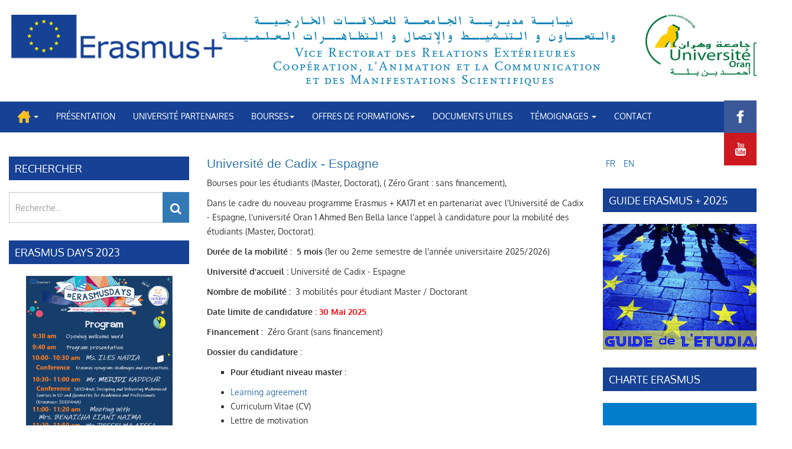

--- FILE ---
content_type: text/html; charset=utf-8
request_url: https://vrre.univ-oran1.dz/erasmus+/fr/bourse1/offres-de-bourses/11-cadix.html
body_size: 7059
content:

<!DOCTYPE html>
<html lang="fr-fr" dir="ltr" class='com_content view-article itemid-357 j31 mm-hover'>

<head>
	<base href="https://vrre.univ-oran1.dz/erasmus+/fr/bourse1/offres-de-bourses/11-cadix.html" />
	<meta http-equiv="content-type" content="text/html; charset=utf-8" />
	<meta name="keywords" content="ERASMUS + UNIV ORAN 1 ALGERIE" />
	<meta name="author" content="Super User" />
	<meta name="description" content="ERASMUS + UNIVERSITE ORAN 1 AHMED BEN BELLA" />
	<meta name="generator" content="Joomla! - Open Source Content Management" />
	<title>ERASMUS + - Université de Cadix - Espagne</title>
	<link href="/erasmus+/templates/t3_bs3_blank/favicon.ico" rel="shortcut icon" type="image/vnd.microsoft.icon" />
	<link href="https://vrre.univ-oran1.dz/erasmus+/fr/component/search/?Itemid=357&amp;catid=11&amp;id=11&amp;format=opensearch" rel="search" title="Valider ERASMUS +" type="application/opensearchdescription+xml" />
	<link href="/erasmus+/templates/t3_bs3_blank/css/bootstrap.css" rel="stylesheet" type="text/css" />
	<link href="/erasmus+/plugins/system/jce/css/content.css?aa754b1f19c7df490be4b958cf085e7c" rel="stylesheet" type="text/css" />
	<link href="/erasmus+/templates/system/css/system.css" rel="stylesheet" type="text/css" />
	<link href="/erasmus+/templates/t3_bs3_blank/css/template.css" rel="stylesheet" type="text/css" />
	<link href="/erasmus+/templates/t3_bs3_blank/css/megamenu.css" rel="stylesheet" type="text/css" />
	<link href="/erasmus+/templates/t3_bs3_blank/fonts/font-awesome/css/font-awesome.min.css" rel="stylesheet" type="text/css" />
	<link href="/erasmus+/templates/t3_bs3_blank/css/joomaria.css" rel="stylesheet" type="text/css" />
	<link href="https://vrre.univ-oran1.dz/erasmus+/modules/mod_social_icons/tmpl/style_right.css" rel="stylesheet" type="text/css" />
	<link href="/erasmus+/media/mod_languages/css/template.css?bf38b03f4b32b69a9f0a675b7fc8d343" rel="stylesheet" type="text/css" />
	<script src="/erasmus+/media/jui/js/jquery.min.js?bf38b03f4b32b69a9f0a675b7fc8d343" type="text/javascript"></script>
	<script src="/erasmus+/media/jui/js/jquery-noconflict.js?bf38b03f4b32b69a9f0a675b7fc8d343" type="text/javascript"></script>
	<script src="/erasmus+/media/jui/js/jquery-migrate.min.js?bf38b03f4b32b69a9f0a675b7fc8d343" type="text/javascript"></script>
	<script src="/erasmus+/media/system/js/caption.js?bf38b03f4b32b69a9f0a675b7fc8d343" type="text/javascript"></script>
	<script src="/erasmus+/plugins/system/t3/base-bs3/bootstrap/js/bootstrap.js" type="text/javascript"></script>
	<script src="/erasmus+/plugins/system/t3/base-bs3/js/jquery.tap.min.js" type="text/javascript"></script>
	<script src="/erasmus+/plugins/system/t3/base-bs3/js/script.js" type="text/javascript"></script>
	<script src="/erasmus+/plugins/system/t3/base-bs3/js/menu.js" type="text/javascript"></script>
	<script src="/erasmus+/plugins/system/t3/base-bs3/js/nav-collapse.js" type="text/javascript"></script>
	<!--[if lt IE 9]><script src="/erasmus+/media/system/js/html5fallback.js?bf38b03f4b32b69a9f0a675b7fc8d343" type="text/javascript"></script><![endif]-->
	<script type="text/javascript">
(function(d){
					  var js, id = 'powr-js', ref = d.getElementsByTagName('script')[0];
					  if (d.getElementById(id)) {return;}
					  js = d.createElement('script'); js.id = id; js.async = true;
					  js.src = 'https://vrre.univ-oran1.dz/erasmus+/plugins/content/powrshortcodes/powr_joomla.js';
					  js.setAttribute('powr-token','73DdKcSXmb1603913666');
					  js.setAttribute('external-type','joomla');
					  ref.parentNode.insertBefore(js, ref);
					}(document));jQuery(window).on('load',  function() {
				new JCaption('img.caption');
			});
	</script>

	
<!-- META FOR IOS & HANDHELD -->
	<meta name="viewport" content="width=device-width, initial-scale=1.0, maximum-scale=1.0, user-scalable=no"/>
	<style type="text/stylesheet">
		@-webkit-viewport   { width: device-width; }
		@-moz-viewport      { width: device-width; }
		@-ms-viewport       { width: device-width; }
		@-o-viewport        { width: device-width; }
		@viewport           { width: device-width; }
	</style>
	<script type="text/javascript">
		//<![CDATA[
		if (navigator.userAgent.match(/IEMobile\/10\.0/)) {
			var msViewportStyle = document.createElement("style");
			msViewportStyle.appendChild(
				document.createTextNode("@-ms-viewport{width:auto!important}")
			);
			document.getElementsByTagName("head")[0].appendChild(msViewportStyle);
		}
		//]]>
	</script>
<meta name="HandheldFriendly" content="true"/>
<meta name="apple-mobile-web-app-capable" content="YES"/>
<!-- //META FOR IOS & HANDHELD -->




<!-- Le HTML5 shim and media query for IE8 support -->
<!--[if lt IE 9]>
<script src="//cdnjs.cloudflare.com/ajax/libs/html5shiv/3.7.3/html5shiv.min.js"></script>
<script type="text/javascript" src="/erasmus+/plugins/system/t3/base-bs3/js/respond.min.js"></script>
<![endif]-->

<!-- You can add Google Analytics here or use T3 Injection feature -->

</head>

<body>

<div class="t3-wrapper"> <!-- Need this wrapper for off-canvas menu. Remove if you don't use of-canvas -->

  
<!-- HEADER -->
<header id="t3-header" class="container t3-header">
	<div class="row">

		<!-- LOGO -->
		<div class="col-xs-12 col-sm-12 logo">
			<div class="logo-image">
				<a href="https://vrre.univ-oran1.dz/erasmus+/" title="Erasmus+">
											<img class="logo-img" src="/erasmus+/images/logoo-vrreer.png" alt="Erasmus+" />
															<span>Erasmus+</span>
				</a>
				<small class="site-slogan"></small>
			</div>
		</div>
		<!-- //LOGO -->

		
	</div>
</header>
<!-- //HEADER -->


  <!-- MAIN NAVIGATION -->
<nav id="t3-mainnav" class="wrap navbar navbar-default t3-mainnav">
	<div class="container">

		<!-- Brand and toggle get grouped for better mobile display -->
		<div class="navbar-header">
		
											<button type="button" class="navbar-toggle" data-toggle="collapse" data-target=".t3-navbar-collapse">
					<i class="fa fa-bars"></i>
				</button>
			
			
		</div>

					<div class="t3-navbar-collapse navbar-collapse collapse"></div>
		
		<div class="t3-navbar navbar-collapse collapse">
			<div  class="t3-megamenu animate slide"  data-duration="400" data-responsive="true">
<ul itemscope itemtype="http://www.schema.org/SiteNavigationElement" class="nav navbar-nav level0">
<li itemprop='name' class="dropdown mega" data-id="101" data-level="1">
<a itemprop='url' class=" dropdown-toggle"  href="/erasmus+/fr/"   data-target="#" data-toggle="dropdown"><img class="" src="/erasmus+/images/home.png" alt="Home" /> <em class="caret"></em></a>

<div class="nav-child dropdown-menu mega-dropdown-menu"  ><div class="mega-dropdown-inner">
<div class="row">
<div class="col-xs-12 mega-col-nav" data-width="12"><div class="mega-inner">
<ul itemscope itemtype="http://www.schema.org/SiteNavigationElement" class="mega-nav level1">
<li itemprop='name'  data-id="364" data-level="2">
<a itemprop='url' class=""  href="https://www.univ-oran1.dz/"   data-target="#">Site web de l'UO1</a>

</li>
<li itemprop='name'  data-id="173" data-level="2">
<a itemprop='url' class=""  href="https://vrre.univ-oran1.dz/"   data-target="#">Site web du VRRE </a>

</li>
</ul>
</div></div>
</div>
</div></div>
</li>
<li itemprop='name'  data-id="366" data-level="1">
<a itemprop='url' class=""  href="/erasmus+/fr/blog-2.html"   data-target="#">Présentation </a>

</li>
<li itemprop='name'  data-id="367" data-level="1">
<a itemprop='url' class=""  href="/erasmus+/fr/parten-2.html"   data-target="#">Université partenaires </a>

</li>
<li itemprop='name' class="dropdown mega" data-id="368" data-level="1">
<a itemprop='url' class=" dropdown-toggle"  href="#"   data-target="#" data-toggle="dropdown">Bourses<em class="caret"></em></a>

<div class="nav-child dropdown-menu mega-dropdown-menu"  ><div class="mega-dropdown-inner">
<div class="row">
<div class="col-xs-12 mega-col-nav" data-width="12"><div class="mega-inner">
<ul itemscope itemtype="http://www.schema.org/SiteNavigationElement" class="mega-nav level1">
<li itemprop='name'  data-id="369" data-level="2">
<a itemprop='url' class=""  href="/erasmus+/fr/traini-2/demarches-2.html"   data-target="#">Démarche pour candidater </a>

</li>
<li itemprop='name'  data-id="370" data-level="2">
<a itemprop='url' class=""  href="/erasmus+/fr/traini-2/criteres-du-mobilité.html"   data-target="#">Criteres du mobilité </a>

</li>
<li itemprop='name'  data-id="371" data-level="2">
<a itemprop='url' class=""  href="/erasmus+/fr/traini-2/obtenir-une-mobilités.html"   data-target="#">Obtenir une mobilités </a>

</li>
<li itemprop='name'  data-id="372" data-level="2">
<a itemprop='url' class=""  href="/erasmus+/fr/traini-2/offres-des-bourses.html"   data-target="#">Offres des bourses </a>

</li>
<li itemprop='name'  data-id="373" data-level="2">
<a itemprop='url' class=""  href="/erasmus+/fr/traini-2/documents-à-fournir.html"   data-target="#">Documents à fournir </a>

</li>
</ul>
</div></div>
</div>
</div></div>
</li>
<li itemprop='name' class="dropdown mega" data-id="374" data-level="1">
<a itemprop='url' class=" dropdown-toggle"  href="#"   data-target="#" data-toggle="dropdown">Offres de formations<em class="caret"></em></a>

<div class="nav-child dropdown-menu mega-dropdown-menu"  ><div class="mega-dropdown-inner">
<div class="row">
<div class="col-xs-12 mega-col-nav" data-width="12"><div class="mega-inner">
<ul itemscope itemtype="http://www.schema.org/SiteNavigationElement" class="mega-nav level1">
<li itemprop='name'  data-id="376" data-level="2">
<a itemprop='url' class=""  href="/erasmus+/fr/offres-de-formations/nos-formations-master-doctorat.html"   data-target="#">Nos formations Licence,Master &amp; Doctorat </a>

</li>
</ul>
</div></div>
</div>
</div></div>
</li>
<li itemprop='name'  data-id="379" data-level="1">
<a itemprop='url' class=""  href="/erasmus+/fr/useful-documents-2.html"   data-target="#">Documents utiles </a>

</li>
<li itemprop='name' class="dropdown mega" data-id="378" data-level="1">
<a itemprop='url' class=" dropdown-toggle"  href="/erasmus+/fr/testimony-2.html"   data-target="#" data-toggle="dropdown">Témoignages <em class="caret"></em></a>

<div class="nav-child dropdown-menu mega-dropdown-menu"  ><div class="mega-dropdown-inner">
<div class="row">
<div class="col-xs-12 mega-col-nav" data-width="12"><div class="mega-inner">
<ul itemscope itemtype="http://www.schema.org/SiteNavigationElement" class="mega-nav level1">
<li itemprop='name'  data-id="405" data-level="2">
<a itemprop='url' class=""  href="/erasmus+/fr/testimony-2/temoignages2020.html"   data-target="#">Temoignages 2020 </a>

</li>
<li itemprop='name'  data-id="406" data-level="2">
<a itemprop='url' class=""  href="/erasmus+/fr/testimony-2/témoignages-2021.html"   data-target="#">Témoignages 2021 </a>

</li>
<li itemprop='name'  data-id="417" data-level="2">
<a itemprop='url' class=""  href="/erasmus+/fr/testimony-2/tes2022.html"   data-target="#">Témoignages 2022 </a>

</li>
</ul>
</div></div>
</div>
</div></div>
</li>
<li itemprop='name'  data-id="377" data-level="1">
<a itemprop='url' class=""  href="/erasmus+/fr/contact-us-2.html"   data-target="#">contact </a>

</li>
</ul>
</div>

		</div>

	</div>
</nav>
<!-- //MAIN NAVIGATION -->


  

<div id="t3-mainbody" class="container t3-mainbody">
	<div class="row">

		<!-- MAIN CONTENT -->
		<div id="t3-content" class="t3-content col-xs-12 col-md-6  col-md-push-3">
			
			

			
<!-- Page header -->
<!-- // Page header -->

<div class="item-page" itemscope itemtype="https://schema.org/Article">
	
	<!-- Article -->
	<article itemscope itemtype="http://schema.org/Article">
	  <meta itemscope itemprop="mainEntityOfPage"  itemType="https://schema.org/WebPage" itemid="https://google.com/article"/>
		<meta itemprop="inLanguage" content="fr-FR" />

					
<header class="article-header clearfix">
	<h1 class="article-title" itemprop="headline">
					<a href="/erasmus+/fr/categories/11-category-d/11-cadix.html" itemprop="url" title="Université de Cadix - Espagne">
				Université de Cadix - Espagne</a>
			</h1>

			</header>
				
				
		
  	<!-- Aside -->
				<!-- // Aside -->

		
				
							
					
			
			<section class="article-content clearfix" itemprop="articleBody">
				<p>Bourses pour les étudiants (Master, Doctorat), ( Zéro Grant : sans financement),</p>
 
<p>Dans le cadre du nouveau programme Erasmus + KA171 et en partenariat avec l'Université de Cadix - Espagne, l'université Oran 1 Ahmed Ben Bella lance l'appel à candidature pour la mobilité des étudiants (Master, Doctorat).</p>
<p><strong><span class="tlid-translation translation" lang="fr"><span class="" title="">Durée de la mobilité</span></span> :&nbsp; 5 mois </strong>(1er ou 2eme semestre de l'année universitaire 2025/2026)</p>
<p><strong>Université d'accueil :&nbsp;</strong>Université de Cadix - Espagne</p>
<p><strong>Nombre de mobilité :</strong>&nbsp; 3 mobilités pour étudiant Master / Doctorant</p>
<p><strong><span class="tlid-translation translation" lang="fr"><span class="" title="">Date limite de candidature</span></span> : <span class="VIiyi" lang="fr" style="color: #ff0000;"><span class="JLqJ4b" data-language-for-alternatives="fr" data-language-to-translate-into="es" data-phrase-index="0">30 Mai 2025</span></span></strong></p>
<p><strong>Financement :</strong>&nbsp; Zéro Grant (sans financement)</p>
<p><strong>Dossier du candidature :</strong></p>
<ul style="list-style-type: square;">
<li><strong>Pour étudiant niveau master<span id="result_box" class="" lang="fr" tabindex="-1"></span><span id="result_box" class="" lang="fr" tabindex="-1"> </span>:</strong></li>
</ul>
<ul>
<li><a href="/erasmus+/images/Documents_utiles/Anexo-VI-Learning-agreement-for-studies-KA171.docx" target="_blank">Learning agreement</a></li>
<li>Curriculum Vitae (CV)</li>
<li>Lettre de motivation</li>
<li>Lettres de recommandations</li>
<li>Relevés de notes</li>
<li>Diplôme pour les étudiants postulant au niveau Master</li>
<li>Copie de passeport</li>
<li>Certificat de Langue Anglaise (B2)</li>
<li>Contrat d’études signée par le responsable pédagogique</li>
</ul>
<ul style="list-style-type: square;">
<li><strong>Dossier Candidature Doctorant :</strong></li>
</ul>
<ul>
<li><a href="/erasmus+/images/Documents_utiles/Anexo-VI-Learning-agreement-for-studies-KA171.docx">Learning agreement</a></li>
<li><span id="result_box" class="" lang="fr" tabindex="-1"></span>Curriculum Vitae (CV)</li>
<li>Lettre de motivation</li>
<li>2 Lettres de recommandations de votre établissement</li>
<li>Diplôme de Master ou équivalent</li>
<li>Copie de passeport</li>
<li>Lettre de soutien du laboratoire d’accueil</li>
<li>Plan de travail décrivant l’activité</li>
</ul>
<p>Pour plus d'information veuillez consulter le lien suivant : <a href="https://internacional.uca.es/24-25-erasmus-ka171-sms-in/" target="_blank" rel="nofollow noopener noreferrer" data-saferedirecturl="https://www.google.com/url?q=https://internacional.uca.es/19-20-erasmus-ka107-studies-incoming/&amp;source=gmail&amp;ust=1572438020786000&amp;usg=AFQjCNFmNFa4GVfOm4hungJ50yNIHl_qGQ"><span lang="FR"></span></a><a href="https://asignaturas.uca.es/asig/" target="_blank" rel="noopener">Link</a></p>
<p><span lang="FR">Information de contact de <b>coordinators academic de la UCA</b>:&nbsp;</span><a href="https://internacional.uca.es/wp-content/uploads/2020/12/Fact-Sheet.pdf">https://internacional.uca.es/wp-content/uploads/2020/12/Fact-Sheet.pdf</a></p>
<p style="text-align: justify;"><strong>NB</strong> : Seuls les certificats officiels de l'Institut Cervantes sont acceptés comme preuve du niveau d'espagnol. Si les étudiants nominés ne disposent pas de ces certificats, ils peuvent demander à passer un test de classement à l'UCA début juin (avant la publication de la liste provisoire des candidatures acceptées). Dans ce cas, il est nécessaire d'indiquer que l'étudiant demande le test de niveau dans la lettre de nomination.</p>
<p>&nbsp;</p>			</section>

			<!-- Footer -->
						
			
		<!-- Item tags -->
				<!-- // Item tags -->

			<!-- // Footer -->

			
			
						
	</article>
	<!-- //Article -->

	
		</div>

		</div>
		<!-- //MAIN CONTENT -->

		<!-- SIDEBAR 1 -->
		<div class="t3-sidebar t3-sidebar-1 col-xs-6  col-md-3  col-md-pull-6 ">
			<div class="t3-module module " id="Mod97"><div class="module-inner"><h3 class="module-title "><span>Rechercher</span></h3><div class="module-ct"><div class="search">
	<form action="/erasmus+/fr/bourse1/offres-de-bourses.html" method="post" class="form-inline form-search">
		<label for="mod-search-searchword97" class="element-invisible">Rechercher</label> <input name="searchword" id="mod-search-searchword" aria-label="search" maxlength="200"  class="form-control search-query" type="search" placeholder="Recherche..." /> <button class="button btn btn-primary" onclick="this.form.searchword.focus();"><span class="search-icon"></span></button>		<input type="hidden" name="task" value="search" />
		<input type="hidden" name="option" value="com_search" />
		<input type="hidden" name="Itemid" value="357" />
	</form>
</div>
</div></div></div><div class="t3-module module " id="Mod174"><div class="module-inner"><h3 class="module-title "><span>Erasmus Days 2023</span></h3><div class="module-ct">

<div class="custom"  >
	<p><a href="/erasmus+/fr/2-uncategorised/85-erasmus-days-2023.html" target="_blank"><img src="/erasmus+/images/programme_erasmusdays.png" alt="programme_erasmusdays" width="248" height="357" style="display: block; margin-left: auto; margin-right: auto;" /></a></p></div>
</div></div></div><div class="t3-module module " id="Mod173"><div class="module-inner"><h3 class="module-title "><span>Erasmus Days 2022</span></h3><div class="module-ct">

<div class="custom"  >
	<p><a href="/erasmus+/images/affiche_erasmus_days_2022.jpg" target="_blank"><img src="/erasmus+/images/affiche_erasmus_days_2022.jpg" alt="prg erasmusdays" width="269" height="381" style="display: block; margin-left: auto; margin-right: auto;" /></a></p></div>
</div></div></div><div class="t3-module module " id="Mod153"><div class="module-inner"><h3 class="module-title "><span>Erasmus Days 2021</span></h3><div class="module-ct">

<div class="custom"  >
	<p><a href="/erasmus+/images/pg_erasmusdays-dern.png" target="_blank"><img src="/erasmus+/images/pg_erasmusdays-dern.png" alt="prg erasmusdays" width="209" height="295" style="display: block; margin-left: auto; margin-right: auto;" /></a></p></div>
</div></div></div><div class="t3-module module " id="Mod168"><div class="module-inner"><h3 class="module-title "><span>Erasmus Days 2020</span></h3><div class="module-ct">

<div class="custom"  >
	<p><a href="/erasmus+/fr/10-erasmus/74-video-erasmusday-2020.html"><img src="/erasmus+/images/erasmus-fr.png" alt="erasmus" width="291" height="198" /></a></p></div>
</div></div></div>
		</div>
		<!-- //SIDEBAR 1 -->

		<!-- SIDEBAR 2 -->
		<div class="t3-sidebar t3-sidebar-2 col-xs-6  col-md-3 ">
			<div class="t3-module module " id="Mod160"><div class="module-inner"><div class="module-ct"><div class="mod-languages">

	<ul class="lang-inline" dir="ltr">
									<li class="lang-active">
			<a href="https://vrre.univ-oran1.dz/erasmus+/fr/bourse1/offres-de-bourses/11-cadix.html">
							FR						</a>
			</li>
								<li>
			<a href="/erasmus+/en/">
							EN						</a>
			</li>
				</ul>

</div>
</div></div></div><div class="t3-module module " id="Mod147"><div class="module-inner"><h3 class="module-title "><span>Guide Erasmus + 2025</span></h3><div class="module-ct">

<div class="custom"  >
	<div class="ja-innerdiv clearfix"><a href="/erasmus+/images/Documents_utiles/erasmus-programme-guide-v22025_1.pdf" target="_blank"><img src="/erasmus+/images/guide-erasmus.jpg" alt="ciel" width="300" height="213" class="right" /></a></div></div>
</div></div></div><div class="t3-module module " id="Mod148"><div class="module-inner"><h3 class="module-title "><span>Charte Erasmus </span></h3><div class="module-ct">

<div class="custom"  >
	<div class="ja-innerdiv clearfix"><a href="/erasmus+/images/Charte_E.pdf" target="_blank"><img src="/erasmus+/images/Charte-Erasmus.jpg" alt="ciel" width="300" height="169" class="right" /></a></div></div>
</div></div></div><div class="t3-module module " id="Mod169"><div class="module-inner"><h3 class="module-title "><span>Passage radio</span></h3><div class="module-ct">

<div class="custom"  >
	<p><a href="/erasmus+/fr/2-uncategorised/79-audio.html"><img src="/erasmus+/images/micro.jpg" alt="micro" width="259" height="222" style="float: left;" /></a></p></div>
</div></div></div><div class="t3-module module " id="Mod149"><div class="module-inner"><h3 class="module-title "><span>Contact</span></h3><div class="module-ct">

<div class="custom"  >
	<div class="ja-innerdiv clearfix">
<table style="width: 307px; height: 152px; background-color: #1585b5;">
<tbody>
<tr>
<td>&nbsp;</td>
<td>
<p><span style="color: #ffffff; font-size: 12pt;"><strong>Mme H.Mahmoudi</strong></span></p>
<section>
<div class="page__contact js--sticky"><span class="contact__phone"><i class="fa fa-phone">&nbsp; </i></span><a href="tel:+213 (0) 41 51 92 33" style="color: #ffffff;">+213 (0) 41 51 92 33</a></div>
<span class="contact__mail"><i class="fa fa-envelope"><a href="mailto:%20louma_31@yahoo.fr" style="color: #ffffff;">&nbsp; </a></i></span><span style="color: #ffffff;"><a href="mailto:louma_31@yahoo.fr" style="color: #ffffff;"><strong>Envoyer un message</strong> </a></span></section>
<section><span style="color: #ffffff;">Bureau Erasmus </span></section>
<p><span style="color: #ffffff;">Batiment du</span><span class="contact__name" style="color: #ffffff;"> Vice </span><span class="contact__name" style="color: #ffffff;">Rectorat Relations Extérieure&nbsp; - Campus Es-Sénia (<span class="contact__name" style="color: #ffffff;">Ex: IAP) - <span style="color: #ffffff;">1er Etage</span></span></span></p>
<p><span style="font-size: 8pt; color: #ffffff;">Ouvert du dimanche au jeudi de 9h à 12h et de 13h30 à 16h</span></p>
</td>
</tr>
</tbody>
</table>
</div></div>
</div></div></div>
		</div>
		<!-- //SIDEBAR 2 -->

	</div>
</div> 


  
	<!-- NAV HELPER -->
	<nav class="wrap t3-navhelper ">
		<div class="container">
			<style type="text/css">
pre{
	width:300%;
}
</style>
	<div class="social_cnt">
	<div class="group group_32">	<div class="facebook">		<div class="name">			<a target="_blank" class="link" href="https://www.facebook.com/Bureau-Erasmus-Universit%C3%A9-Oran1-Ahmed-Ben-Bella-107006511154619">			<img src="/erasmus+/images/icons/facebook-logo.png" width="36" height="36" />				<span>Facebook</span>			</a>		</div>	</div></div><div class="group group_32">	<div class="CustomSocialIcons custsoicons0">		<div class="name">			<a target="_blank" class="link" href="https://www.youtube.com/channel/UCTQYYo7fSUgdgRyjYHN0XXg">			<img src="/erasmus+/images/icons/youtube_logo.png" width="36" height="36" />				<span>Youtube</span>			</a>		</div>	</div></div>	
</div>
<style type="text/css">
	
.custsoicons0{
	background-color: #cd181f !important;
}
.social_cnt{
	top: 170px; 
}

// Custom Icons CSS</style>
<script src="https://ajax.googleapis.com/ajax/libs/jquery/3.3.1/jquery.min.js"></script>
<script>
$( document ).ready(function() {
	var WinH = $( document ).height();
	var WinW = $( document ).width();
	if ( WinW <= 786 ){
		$(".icon_cnt").addClass("_mobile");
		var IconSize = 16;
		if ( IconSize == 32 ){
			$( ".height85" ).each(function( index ) {
				$(this).removeClass( "height85" );
				$(this).addClass("height65");
			});
		}
	}	
});
</script>
		</div>
	</nav>
	<!-- //NAV HELPER -->


  
<!-- FOOTER -->
<footer id="t3-footer" class="wrap t3-footer">

			<!-- FOOT NAVIGATION -->
		<div class="container">
				<!-- SPOTLIGHT -->
	<div class="t3-spotlight t3-footnav  row">
					<div class=" col-lg-6 col-md-6 col-sm-6 col-xs-6">
								<div class="t3-module module " id="Mod119"><div class="module-inner"><h3 class="module-title "><span>Contactez nous</span></h3><div class="module-ct">

<div class="custom"  >
	<div class="textwidget">
<ul>
<li>Vice Rectorat des Relations Extérieures de l'Université Oran 1 Ahmed Ben Bella</li>
</ul>
<p>BP 1524 El M'Naouer 31000 oran (Ex: IAP, Campus Es-Sénia)</p>
<ul>
<li>TEL : +213 (0) 41 51 92 33</li>
<li>FAX : +213 (0) 41 51 92 33</li>
<li>MAIL : <span class="gI"><span class="qu" tabindex="-1" role="gridcell" translate="no"><span class="go"><a href="mailto:kbouamrane20@gmail.com">kbouamrane20@gmail.com</a></span></span></span></li>
</ul>
<p>&nbsp; &nbsp; &nbsp; &nbsp; &nbsp; &nbsp; <a href="mailto:vrre.mahmoudi@gmail.com">vrre.mahmoudi@gmail.com</a></p>
</div></div>
</div></div></div>
							</div>
					<div class=" col-lg-6 col-md-6 col-sm-6 col-xs-6">
								&nbsp;
							</div>
			</div>
<!-- SPOTLIGHT -->
		</div>
		<!-- //FOOT NAVIGATION -->
		<section class="footer-navigation container">
		<div class="col-xs-12 col-sm-6 padding-0">
			
		</div>
		<div class="col-xs-12 col-sm-6">
			
		</div>
	</section>
	<section class="t3-copyright">
		<div class="container">
			<div class="row">
				<div class="col-xs-12 col-sm-4">
					<small>
   <p>Copyright © 2023 Université Oran 1 Ahmed Ben Bella </br> Site développé par : <a style="color: #5771b3;" href="mailto:sabahouzlifi@gmail.com">Webmaster VRRE</a> </p> 
</small>

				</div>
				<div class="col-xs-12 col-sm-8">
					
				</div>
			</div>
		</div>
	</section>

</footer>
<!-- //FOOTER -->

</div>

</body>

</html>

--- FILE ---
content_type: text/css
request_url: https://vrre.univ-oran1.dz/erasmus+/templates/t3_bs3_blank/css/joomaria.css
body_size: 4548
content:
@font-face {
  font-family: 'Oxygen';
  font-style: normal;
  font-weight: 400;
  src: local('Oxygen Regular'), local('Oxygen-Regular'), url(../fonts/Oxygen/oxygen-v7-latin-ext_latin-regular.woff2) format('woff2'), url(../fonts/Oxygen/oxygen-v7-latin-ext_latin-regular.woff) format('woff')
}

@font-face {
  font-family: 'Oxygen';
  font-style: normal;
  font-weight: 700;
  src: local('Oxygen Bold'), local('Oxygen-Bold'), url(../fonts/Oxygen/oxygen-v7-latin-ext_latin-700.woff2) format('woff2'), url(../fonts/Oxygen/oxygen-v7-latin-ext_latin-700.woff) format('woff')
}
body{
  font-family: 'Oxygen',sans-serif;
}
body,
button,
input,
select,
textarea {
  color: #333;
  font-family: 'Oxygen', Tahoma, Arial;
  line-height: 1.75
}
.clear{
  clear: both;
}
.padding-0{
  padding: 0;
}
.margin-0{
  margin:0;
}
.t3-module {
  margin-bottom: 30px;
}
#t3-mainbody .t3-module  .module-title,
.t3-sidebar .t3-module .module-title {
  background: #164194;
  padding: 15px 10px;
  line-height: 10px;
  color: #fff;
  text-transform: uppercase;
  font-family: 'Oxygen',Tahoma,Arial;
}

a{
  -webkit-transition: all 0.2s ease;
  transition: all 0.2s ease;
}
a:hover, a:focus {
  text-decoration: none;
  -webkit-transition: all 0.2s ease;
  transition: all 0.2s ease;
}

#t3-mainnav {
  background: #164194;
}
.navbar-default .navbar-nav > li > a {
  color: #fff !important; 
  text-transform: uppercase;
  background-color: #164194;;
}
.navbar-default .navbar-nav > .active > a,
.navbar-default .navbar-nav > .active > a:hover,
.navbar-default .navbar-nav > .active > a:focus ,
.navbar-default .navbar-nav > li:hover > a {
  color: #fff;
  font-weight: bold;
  text-transform: uppercase;
  background-color: #1585b5 !important;
}
#t3-mainnav .navbar-default .navbar-nav > li > a {
  color: #fff;
}

.custom .categories-list .badge {
  display: none;
}
.custom .categories-list .category-item .page-header {
  padding:5px;
}
.custom .categories-list .category-item h3::before {
  content: '';
  display: inline-block;
  width: 10px;
  height: 10px;
  -moz-border-radius: 7.5px;
  -webkit-border-radius: 7.5px;
  border-radius: 7.5px;
  background-color: transparent;
  border: 1px solid;
}
.custom .categories-list .category-item h3 a {
  margin-left: 10px;
  font-size: 80%;
}

/* left module */
.left-module-style .title h3 {
  color: #164194;
  -ms-word-wrap: break-word;
  word-wrap: break-word;
  line-height: 1.4;
  transition: all 0.2s ease;
  font-weight: 700;
  font-size: 2rem;
  font-family: 'Oxygen';
}
.left-module-style .title h3 a:link,
.left-module-style .title h3 a:visited {
  color: #164194;
  text-decoration: none;
  transition: all 0.2s ease;
}
.left-module-style .title h3:hover a,
.left-module-style .title h3:active a{
  color: #1585b5;
}
.left-module-style .date{
  margin-bottom: 20px;
  font-size: 1.5rem;
}
.left-module-style .date small{
  color: #999;
  transition: all 0.2s ease;
}
.left-module-style .date:hover small{
  color: #666;
  transition: all 0.2s ease;
}
.left-module-style .content{
  line-height: 1.75;
  color: #333;
  font-size: 1.7rem;
  font-family: 'Oxygen',Tahoma,Arial;
}
.left-module-style .readmore{
  text-transform: uppercase;
  margin-bottom: 40px;
}
.left-module-style .readmore a {
  background-color: #3379b5;
  font-weight: 700;
  font-family: 'Oxygen';
  transition: all 0.2s ease;
}
.left-module-style .readmore:hover a{
  background: #164194;
  transition: all 0.2s ease;
}


/* search */
.search .form-search{
  position:relative;
}
.search .form-search #mod-search-searchword {
  width: 100%;
  border-radius: 0px;
  padding: 25px 10px;
}
.search button.btn-primary{    
  position: absolute;
  right: 0;
  padding: 8px 12px;
  border-radius: 0px;
  font-size: x-large;
  transition: all 0.2s ease;
}
.search button.btn-primary:hover{
  background: #252525;
  transition: all 0.2s ease;
}
.search-icon:before{
  content: "\f002";
  font-family: FontAwesome;
  font-size: 20px;
  margin: 10px 0;
}
select:focus,
textarea:focus,
input[type="text"]:focus,
input[type="password"]:focus,
input[type="datetime"]:focus,
input[type="datetime-local"]:focus,
input[type="date"]:focus,
input[type="month"]:focus,
input[type="time"]:focus,
input[type="week"]:focus,
input[type="number"]:focus,
input[type="email"]:focus,
input[type="url"]:focus,
input[type="search"]:focus,
input[type="tel"]:focus,
input[type="color"]:focus,
.inputbox:focus{
  border-color: #f2f1f1;
  outline: 0;
  -webkit-box-shadow: inset 0 1px 1px rgba(0,0,0,.075), 0 0 8px rgba(102, 175, 233, 0.6);
  box-shadow: inset 0 1px 1px rgba(0,0,0,.075), 0 0 8px rgba(37, 37, 37, 0.09);
}


.egarmoddate a, 
.egarmoddate a:hover,
.egarmoddate a:focus {
  text-decoration: none !important;
}
.egmenu{
  list-style: circle inside;
  padding: 0 10px;
}
.egyear a:link, .egyear a:visited {
  color: #1585b5;
  transition: all 0.2s ease;
}
.egarmoddate a:hover {
  color: #252525 !important;
  transition: all 0.2s ease;
}


/* right module - popular post */
.mostread ul {
  margin: 0;
  padding: 0 .3em;
  list-style: circle inside;
}
.mostread li {
  overflow: hidden;
  padding: 0;
  list-style: none;
  margin-bottom: 15px;
}
.mostread .post-image {
  float: left;
  margin: .3em .8em .8em 0;
  max-width: 80px;
  height: auto;
}
.mostread .date {
  color: #999;
  list-style: none;
  text-align: left;
}
.mostread .date .fa{
  color: #666;
  margin-right: 5px;
}




/* tabbed content */

#tabbed-content ul.nav.nav-tabs {
  width: 100%;
  border-bottom: unset;
  font-weight: 700;
}
#tabbed-content ul.nav.nav-tabs li {
  float: left;
  margin: 0 1.1% !important;
  width: 31.111%;
  transition: all 0.2s ease;
}
#tabbed-content ul.nav.nav-tabs li a {
  display: block;
  width: 100%;
  float: left;
  border-radius: 0;
  font-size: 14px;
  padding: 10px 0px;
  position: relative;
  text-align: center;
  background: #000;
  color: #fff;
  transition: all 0.2s ease;
}
#tabbed-content ul.nav.nav-tabs li:hover a,
#tabbed-content ul.nav.nav-tabs li.active a{ 
  background: #1585b5;
  transition: all 0.2s ease;
}
#tabbed-content .tab-content{
  width: 100%;
  padding: 15px 0 0;
}
#tabbed-archive-content .egyear small {
  color: black;
  letter-spacing: 2px;
}

/* head search and social */
.logo-text a{
  vertical-align: text-top;
}
.head-search {
  margin-top: 0px;
}
.head-search .search {
  float: unset;
}
.head-search .form-control {
  width: 100% !important;
}
.head-search .search .form-search #mod-search-searchword {
  width: 100%;
  border-radius: 0px;
  padding: 22px 10px;
}
.head-search .search button.btn-primary{    
  position: absolute;
  right: 0;
  padding: 5px 12px;
  border-radius: 0px;
  font-size: x-large;
  transition: all 0.2s ease;
}
.head-social ul {
  list-style: none;
  display: inline-block;
  padding: 0;
}
.head-social ul li {
  display: inline-block;
  margin: 0 2px;
  padding: .5em;
  background: #3379b5;
  line-height: initial;
  font-size: 20px;
  vertical-align: top;
  text-decoration: inherit;
}
.head-social ul li a{
  color: #fff;
  transition: all 0.2s ease;
}
.head-social ul li:hover{
  background: #252525;
  transition: all 0.2s ease;  
}

/* tags */
.tagspopular a{
  color: #fff;
  transition: all 0.2s ease;
  display: inline-block;
  margin: 0 .3em .3em 0;
  padding: .15em .6em;
  border: none;
  background: #1585b5;
  text-decoration: none;
  text-transform: uppercase;
  font-weight: 700;
  font-size: 12px !important;
}

.tagspopular a:hover{
  background: #252525;
  transition: all 0.2s ease;  
}

/* sidebar right social */

.social.sidebar ul {
  list-style: none;
  display: inline-block;
  padding: 0;
}
.social.sidebar ul li {
  display: inline-block;
  margin: 0 2px;
  padding: 0.5em .8em;
  background: #3379b5;
  line-height: initial;
  font-size: 20px;
  vertical-align: top;
  text-decoration: inherit;
}
.social.sidebar ul li a{
  color: #fff;
  transition: all 0.2s ease;
}
.social.sidebar ul li:hover{
  background: #164194;
  transition: all 0.2s ease;  
}


/* rent */
.latest-news.news-item{
  margin: 0;
  padding: 0 .3em;
  list-style: circle inside;
}
.latest-news.news-item li {
  overflow: hidden;
  padding: 0;
  list-style: none;
  margin-bottom: 15px;
}
.latest-news.news-item .post-image {
  float: left;
  margin: .3em .8em .8em 0;
  max-width: 80px;
  height: auto;
}
.latest-news.news-item .date {
  color: #999;
  list-style: none;
  text-align: left;
}
.latest-news.news-item .date .fa{
  color: #666;
  margin-right: 5px;
}

/* comment */
.jcomments-latest{
  margin: 0;
  padding: 0 .3em;
  list-style: circle inside;
}
.jcomments-latest li {
  overflow: hidden;
  padding: 0;
  list-style: none;
  margin-bottom: 15px;
}
.jcomments-latest .author{
  color: #3174af;
  font-size: inherit;
}

.jcomments-latest .post-image {
  float: left;
  margin: .3em .8em .8em 0;
  max-width: 50px;
  height: auto;
}
.jcomments-latest h4 {

  display: inline-block;
  font-size: inherit;

}

/* footer */
#t3-footer {
  border-top: unset;
  background: #164194;
  color: #fff;
}
#t3-footer a:link, #t3-footer a:visited {
  color: #eee;
  transition: all 0.2s ease;  
}
#t3-footer a:hover, #t3-footer a:active {
  color: rgba(255,255,255,.6) !important;
  transition: all 0.2s ease;  
}
#t3-footer .footer-navigation {
  background: rgba(255,255,255,.1);
  color: #fff
}
#t3-footer .t3-footnav .t3-module {
  background:unset;
  color: #fff;
}
#t3-footer .t3-module .module-title{
  background: rgba(255,255,255,.1);
  color: #fff !important;
  padding: 10px;
}
#t3-footer .page-header {
  border-bottom: unset;
}
#t3-footer .social ul {
  list-style-type: none;
  float: right;
  margin: 0;
  padding: 0;
}

#t3-footer .social ul li{
  display: inline-block;
  margin: 5px;
  padding: 0 10px;
  font-size: x-large;
}
#t3-footer .social ul li a:visited,
#t3-footer .social ul li a:link{
  color: #fff;
}
#t3-footer .t3-copyright {
  border-top: 0;
  font-size: 12px;
  padding: 10px 0 0 0;
}
#t3-footer .footer-navigation .menu {
  float: left;
}
#t3-footer .footer-navigation .menu li {
  display: inline-block;
  margin: 0px 5px;
  padding:0;
}
#t3-footer .footer-navigation .menu li a:link,
#t3-footer .footer-navigation .menu li a:visited{
  background-color: transparent;
  font-weight: 700;
  -webkit-transition: all 0.2s ease;
  transition: all 0.2s ease;
  border-radius: 0 !important;
  color: #fff;
}
#t3-footer .footer-navigation .menu li a:hover,
#t3-footer .footer-navigation .menu li a:active{
  background: rgba(255,255,255,.2);
  color: #fff;
}
#t3-footer .datetime {
  line-height: 40px;
}
#t3-footer .t3-footnav {
  padding: 20px 0;
}
#t3-footer .egmenu small {
  display: inline-block !important;
}
#t3-footer .egmenu li {
  margin-bottom: 10px;
}
#t3-footer .t3-copyright small {
  margin-bottom: 5px;
  line-height: 40px;
  font-size: 130%;
}
#t3-footer .t3-copyright small a{
  text-decoration: underline;
}
#t3-footer .categories-list .badge {
  background: transparent;
}
#t3-footer .categories-list .category-item .page-header {
  padding:5px;
}
#t3-footer .categories-list .category-item h3::before {
  content: '';
  display: inline-block;
  width: 10px;
  height: 10px;
  -moz-border-radius: 7.5px;
  -webkit-border-radius: 7.5px;
  border-radius: 7.5px;
  background-color: transparent;
  border: 1px solid;
}
#t3-footer .categories-list .category-item h3 a {
  margin-left: 10px;
  font-size: 80%;
}

/* mainbody top module - news slideshow */

/* -- slider-report -- */
.slider.owl-carousel {
  position: relative;
}
.slider-content {
  position: relative;
}
.slider-content .content {
  position: absolute;
  bottom: 0;
  z-index: 9999;
  background: rgba(1, 1, 1, 0.5);
  right: 0;
  color: #fff;
  text-align: left;
  padding: 10px 20px;
  direction: ltr;
}
.slider-content .content .title h3 a:link,
.slider-content .content .title h3 a:visited {
  color: #fff ;
}
.slider-content .content .title h3 a:hover,
.slider-content .content .title h3 a:active {
  color: #ccc;
}
.slider.owl-carousel .owl-nav {
  position: absolute;
  top: 0;
  left: 0;
}
.slider.owl-carousel .owl-nav button {
  background: #1585b5 !important;
  z-index: 89999;
}
.slider.owl-carousel .owl-nav button.owl-prev {
  margin: 10px 0px 0px 15px;
}
.slider.owl-carousel .owl-nav button.owl-next {
  margin: 10px 0px 0px 5px;
}
.slider.owl-carousel .owl-nav button i {
  padding: 5px 15px;
  cursor: pointer;
  transition: all 0.2s ease;
  color: #fff;
  font-size: xx-large;
}
.slider.owl-carousel .owl-dots {
  position: absolute;
  top: 0;
  right: 0;
}
.owl-carousel .owl-nav [class*=owl-] {
  color: #fff;
  cursor: e-resize;
}
.owl-carousel .owl-nav [class*=owl-]:hover {
  background: #1f1f1f !important;
  transition: 0.5s all;
  cursor: e-resize
}

.slider.owl-carousel .owl-dot:last-child {
  margin: 10px 10px 0 0;
}
.slider.owl-carousel .owl-dots button span {
  background: rgba(255,255,255,.7);
  width: 4px;
  height: 4px;
  display: inline-block;
  margin: 5px;
  padding: 7px;
}
.slider.owl-carousel .owl-dots button:hover span,
.slider.owl-carousel .owl-dots button:focus span,
.slider.owl-carousel .owl-dots button.active span{
  background: white;
}


/* Magazine Posts Grid */
.t3-news-grid .date .fa {
  color: #666;
  margin-right: 5px;
}
.t3-news-grid .title h3 a {
  font-size: medium;
}
/* Left Category */
.t3-news-left  .col-xs-12{
  margin-bottom: 20px;
}
.t3-news-left  .col-xs-12 .content {
  min-height: 120px;
}
.t3-news-left  .col-xs-12:not(:first-child) .content,
.t3-news-left  .col-xs-12:not(:first-child) .readmore{
  display: none;
}
.t3-news-left  .col-xs-12:not(:first-child) .image{
  float: left;
  width: 33.3333%;
}
.t3-news-left .col-xs-12:not(:first-child) .content-box {
  float: left;
  width: 60%;
  line-height: inherit;
  margin-left: 10px;
}
.t3-news-left .col-xs-12:not(:first-child) .content-box h3{
  margin-top: 0
}
.t3-news-left .col-xs-12:not(:first-child) .content-box .date .author-sp{
  display: none;
}

.t3-news-left .date .fa {
  color: #666;
  margin-right: 5px;
}

.t3-news-left .title h3 a {
  font-size: medium;
}
.t3-news-left .date {
  display: block;
  margin-bottom: 10px;
}
.t3-news-left .author-sp {
  margin-left: 20px;
}

/* Right Category */
.t3-news-right  .col-xs-12{
  margin-bottom: 20px;
}
.t3-news-right  .col-xs-12 .content {
  min-height: 120px;
}
.t3-news-right  .col-xs-12:not(:first-child) .content,
.t3-news-right  .col-xs-12:not(:first-child) .readmore{
  display: none;
}
.t3-news-right  .col-xs-12:not(:first-child) .image{
  float: left;
  width: 33.3333%;
}
.t3-news-right .col-xs-12:not(:first-child) .content-box {
  float: left;
  width: 60%;
  line-height: inherit;
  margin-left: 10px;
}
.t3-news-right .col-xs-12:not(:first-child) .content-box h3{
  margin-top: 0
}
.t3-news-right .col-xs-12:not(:first-child) .content-box .date .author-sp{
  display: none;
}
.t3-news-right .date .fa {
  color: #666;
  margin-right: 5px;
}
.t3-news-right .title h3 a {
  font-size: medium;
}

.t3-news-right .date {
  display: block;
  margin-bottom: 10px;
}
.t3-news-right .author-sp {
  margin-left: 20px;
}

/* Magazine Horizontal Box (Pro) */
.t3-news-horizontal .col-xs-12{
  margin-bottom: 20px;
}
.t3-news-right  .col-xs-12 .content {
  min-height: 120px;
}
.t3-news-horizontal .col-xs-4 .content,
.t3-news-horizontal .col-xs-4 .readmore,
.t3-news-horizontal .col-xs-4 .date .author-sp{
  display: none;
}
.t3-news-horizontal .col-xs-12 .image{
  float: left;
  width: 50%;
}
.t3-news-horizontal .col-xs-12 .content-box {
  float: left;
  width: 47%;
  line-height: inherit;
  padding-left: 10px;
  margin-left: 2%;
}
.t3-news-horizontal .col-xs-12 .content-box h3{
  margin-top: 0
}
.t3-news-horizontal .col-xs-12 .content-box .date .pull-right{
  display: none;
}
.t3-news-horizontal .date .fa {
  color: #666;
  margin-right: 5px;
}
.t3-news-horizontal .title h3 a {
  font-size: medium;
}
.t3-news-horizontal .date {
  display: block;
  margin-bottom: 10px;
}
.t3-news-horizontal .author-sp {
  margin-left: 20px;
}
/* Magazine Vertical Box (Pro) */
.t3-news-vertical .news-box,.t3-news-vertical .news-box-left {
  padding-left: 0;
}
.t3-news-vertical .news-box-right .image {
  float: left;
  width: 33.333%;
}
.t3-news-vertical .news-box-right .content-box {
  float: left;
  width: 60%;
  line-height: inherit;
  margin-left: 10px; 
}

.t3-news-vertical .content-box h3{
  margin-top: 0;
  margin-bottom: 5px;
}
.t3-news-vertical .date .fa {
  color: #666;
  margin-right: 5px;
}
.t3-news-vertical .title h3 a {
  font-size: medium;
}
.t3-news-vertical .date {
  display: block;
}
.t3-news-vertical  div[class*="items"] {
  margin-top: 15px;
}
.t3-news-vertical div[class*="items"]:first-child {
  margin-top: 0;
}

/* Magazine Posts List (Pro) */
.t3-news-list .post-image {
  float: left;
  margin: 0 1.5em 0 0;
  padding: .3em 0;
  max-width: 34%;
}
.t3-news-list .content .title h3 {
  margin-top: 0px;
}
.mb20{
  margin-bottom: 20px;
}
.readmore .text-left .btn.btn-primary {
  border-radius: 0 !important;
}

/* t3-news-joomaria */
.t3-news-joomaria .box {
  margin: 10px 10px 30px;
  border: 1px solid #ddd;
}
.t3-news-joomaria .box .item-wrap {
  overflow: visible;
  padding: 0;
  position: relative;
}
.t3-news-joomaria .box .item-wrap .item-image {
  width: 100%;
  overflow: hidden;
  position: relative;
}
.t3-news-joomaria .box .item-wrap .item-image img {
  transition: all 0.2s ease-out;
  width: 100%;
  max-width: 100%;
  border: 0;
}

.t3-news-joomaria .box .item-wrap .item-image .time-image {
  opacity: 0;
  display: inline-block;
  padding: 20px 15px;
  position: absolute;
  left: 0;
  top: 0;
  text-align: center;
  height: 100%;
  color: #000;
  background-size: 100% 100%;
  border-right: 1px solid #014b88;
  transition: all 0.5s ease-in-out;
}
.t3-news-joomaria .box:hover .item-wrap .item-image .time-image {
  opacity: 1;
  display: inline-block;
  padding: 0px 15px 20px;
  position: absolute;
  left: 0;
  top: 0;
  text-align: center;
  height: 100%;
  color: #000;
  background-size: 100% 100%;
  border-right: 1px solid #014b88;
  transition: all 0.5s ease-in-out;
}
.t3-news-joomaria .box:hover .readmore {
  padding: 15px 0;
  transition: all 0.5s ease-in-out;
}
.t3-news-joomaria .box .item-wrap .item-image .time-image::before {
  content: "";
  height: 100%;
  width: 100%;
  background: #3379b5;
  position: absolute;
  top: 0;
  left: 0;
  z-index: 1;
  opacity: 0.6;
}
.t3-news-joomaria .box .item-wrap .item-image .time-image .date-box {
  display: block;
  clear: both;
  margin: 0 0 20px;
  position: relative;
  z-index: 2;
}
.t3-news-joomaria .box .item-wrap .item-image .time-image .user {
  display: inline-block;
  position: relative;
  z-index: 2;
  font-weight: 500;
}
.t3-news-joomaria .box .item-wrap .item-image .time-image .date-box span {
  display: block;
  font-weight: bold;
}

.t3-news-joomaria .box .item-wrap .item-image .time-image .date-box span:nth-child(1) {
  font-size: 30px;
}
.t3-news-joomaria .box .item-wrap .item-image .time-image .user {
  display: inline-block;
  position: relative;
  z-index: 2;
  font-weight: 500;
}
.t3-news-joomaria .box .item-wrap .item-image .over-image {
  height: 100%;
  width: 100%;
  display: block;
  position: absolute;
  opacity: 0.5;
  top: 0;
  left: 0;
  pointer-events: none;
  box-shadow: 0 0 0 0 #25252575 inset;
  transition: all 0.2s ease-out;
}
.t3-news-joomaria .box .content-box {
  position: relative;
  padding: 10px;
}
.t3-news-joomaria .box .readmore {
  position: absolute;
  right: 20px;
  bottom: -25px;
  transition: all 0.5s ease-in-out;
}
.t3-news-joomaria .box .content-box .title h3 {
  margin: 0 0 10px;
  font-size: medium;
  font-weight: bold;
}


/* comment */

#comments h4 {
  background: #555;
  color: #fff;
  padding: 10px;
  margin: 20px 0 1.5em 0;
  background: #164194;
  padding: 10px 20px;
}

#comments-form h4 {
  display: block;
  background: #164194;
  padding: 10px;
  color: #fff;
  margin-bottom: 20px;
}
#comments-form div input ,
#comments-form div textarea {
  width: 70%;
}
#comments-form input#comments-form-captcha {
  width: 120px !important;
  height: 59px;
  box-shadow: unset;
  border-radius: 0;
  border-color: #ddd;
  margin: 0 10px;
}
#comments-form div label {
  width: 30%;
}
#comments-form div input{
  display: inline-block;
  border-radius: 0;
  box-shadow: unset;
  min-height: 50px;
}
#comments-form div label {
  display: inline-block;
}
#comments-form div textarea{
  display: inline-block;
  border-radius: 0;
  box-shadow: unset;
  min-height: 150px;
}
#comments-form .comment-text label{
  vertical-align: top;
}
#comments-form div label {
  width: 20%;
}
#comments-form div[class*="comment-"] {
  margin-bottom: 20px;
}
#comments-form #comments-form-buttons a{
  background: #1585b5;
  color: #fff;
  text-decoration: none;
  text-transform: uppercase;
  font-weight: 700;
  transition: all 0.2s ease;
  padding: 10px 20px;
  margin-top: 20px;
  display: inline-block;
  margin-left: 10px;
}
#comments-form #comments-form-buttons a:hover{
  background: #164194;
  transition: all 0.2s ease;
}
#comments-list-footer a{
  background: #1585b5;
  color: #fff;
  text-decoration: none;
  text-transform: uppercase;
  font-weight: 700;
  transition: all 0.2s ease;
  padding: 10px 20px;
  margin-top: 20px;
  display: inline-block;
}
#comments-list-footer a:hover{
  background: #164194;
  transition: all 0.2s ease;
}
#comments-form-message {
  background: #69ee9a;
  padding: 10px;
}
.navbar-header {

  margin: 0 !important;

}
.comments-buttons {
  border: 1px solid #ddd;
  padding: 10px;
  display: inline-block;
  margin: 10px 0;
}
#comments-list div[id*="comment-item-"] {
  margin-top: 10px;
  margin-bottom: 10px;
  border: 1px solid #ddd;
  padding: 15px 20px;
  border-radius: 10px;
}
#comments-list div[id*="comment-item-"] .img-detail img {
  float: left;
  padding: 4px;
  border: 1px solid #ddd;
  border-radius: 4px;
  margin-bottom: 10px;
}
#comments-list div[id*="comment-item-"] .img-detail div {
  display: block;
  margin-left: 120px;
}
#comments-list div[id*="comment-body-"] {
  clear: both;
}

/* article */
article .tags {
  margin-top: 10px;
  margin-bottom: 20px;
}
article .tags span {
  display: inline-block;
  margin: 0 3px;
  text-transform: uppercase;
  font-weight: bold;
}
article .tags span a{
  padding: 5px 10px ;
  border-radius: 0;
  background: #1585b5 !important;
}
article .tags span a:hover{
  background: #164194 !important;
}
/*blog*/
.w40.item-image {
  margin: 0 1.5em 0 0;
  padding: 0 0 .5em;
  max-width: 45%;
}
article .article-info {
  margin: 0;
  width: 100%;
}
article .article-aside{
  margin-bottom: 10px;
}
article .article-title {
  font-size: 150%;
  margin-bottom: 10px;
}
.blog .items-leading .leading {
  margin-bottom: 60px;
}

.blog .pagination > li > a, 
.blog .pagination > li > span {
  color: #fff ;
  background-color: #164194;
  border: 1px solid #164194;
  transition: all 0.2s ease;
}
.blog .pagination > .active > a, 
.blog .pagination > .active > span, 
.blog .pagination > .active > a:hover, 
.blog .pagination > .active > span:hover, 
.blog .pagination > .active > a:focus, 
.blog .pagination > .active > span:focus {
  background-color: #1585b5;
  border-color: #1585b5;
  transition: all 0.2s ease;
}
.blog .pagination > li > a:hover, 
.blog .pagination > li > span:hover, 
.blog .pagination > li > a:focus, 
.blog .pagination > li > span:focus {
    color: #fff !important;
    background-color: #1585b5 !important;
    border-color: #1585b5 !important;
}

/* menu */
.navbar-default .navbar-nav > .open > a:hover, .navbar-default .navbar-nav > .open > a:focus{
  background-color: #1585b5 !important;
}
.navbar-default .navbar-nav > .open > a {
  background-color: #0d0d0d !important;
}
.navbar-default .navbar-nav > .dropdown > a .caret {
  border-top-color: #fff;
  border-bottom-color: #fff;
}
.dropdown-menu {
  border-top: 1px solid #fff ;
  background-color: #164194;
}
.mega-col-nav {
  padding: 0;
}
.t3-megamenu .mega-inner {
  padding: 0;
}
.t3-megamenu.animate .mega > .mega-dropdown-menu {
  padding: 0;
}
.mega-inner li a{
  padding:7px 15px !important;
}
.t3-megamenu .mega-nav > li a, .t3-megamenu .dropdown-menu .mega-nav > li a {
  background: #164194;
  color: #fff;
}
.t3-megamenu .mega-nav > li a:hover, .t3-megamenu .dropdown-menu .mega-nav > li a:hover{
  text-decoration: none;
  color: #fff;
  background-color: #1585b5;
}
.dropdown-submenu > a::after {
  border-left-color: #fff;
}
/* Responsive */

@media (min-width: 768px) {
  .container {
    width: 920px; /* 750px; */
  }
}
@media (min-width: 992px) {
  .container {
    width: 1140px;/* 970px; */
  }
}
@media (min-width: 1200px) {
  .container {
    width:1340px;
  }
}


--- FILE ---
content_type: text/css
request_url: https://vrre.univ-oran1.dz/erasmus+/modules/mod_social_icons/tmpl/style_right.css
body_size: 1788
content:
.link, .link:hover, .link:link, .link:visited, .link:focus {
	text-decoration: none;
	background-color: transparent;
	color: #06F;
}
.link span {
	position: relative;
	float: left;
	top: 5px;
    left: 10px;
}
.group_32 .link img {
	position: relative;
	float: left;
	top: -4px;
}
.group_16 .link img {
	position: relative;
	float: left;
	top: 3px;
}

.gmail {
	background-color: #ea4335;
}
.googleplus {
	background-color: #b81919;
}
.youtube{
	background-color: #922320;
}
.outlook {
	background-color: #006ec5;
}
.yahoo {
	background-color: #7B0099;
}
.skype {
	background-color: #2eb8f2;
}
.facebook {
	background-color: #3b5998;
}
.instagram{
	background-color:#9b6954;
}
.twitter {
	background-color: #73daf5;
}
.linkedin {
	background-color: #52a9d4;
}
.rss{
	background-color: #FF6600;
}
.CustomSocialIcons{
	background-color: #CCC;	
}
/***************** FLOATING ICONS ***********************/
.social_cnt {
	position: fixed;
	margin-left: 0px;
	top: 0px;
    right: 0px;
    z-index: 1;
}
.social_cnt:hover {
	z-index: 2;
}
.group {
	color: #FFF;
	position: relative;
	right:-115px;
	transition: all 0.8s;
}
.group.group_16 {
    right: -130px;
}
.group_16 a{
	font-size:14px;
}

.facebook, .twitter, .linkedin, .googleplus, .gmail, .outlook, .yahoo, .skype, .youtube, .rss, .instagram, .CustomSocialIcons{
	position: relative;
	left: 0%;
	transition: all 0.8s;
	cursor: pointer;
	padding: 5px 10px 10px 10px;
	border-radius: 0px 0px 0px 0px;
	height: 55px;
    width: 170px;
}
.group:hover{
	position: relative;
	right: 0px;
	border-radius: 0px 0px 0px 0px;
	transition: all 0.8s;
}
.group:hover .facebook, .group:hover .twitter, .group:hover .linkedin, .group:hover .youtube, .group:hover .googleplus, .group:hover .gmail, .group:hover .outlook, .group:hover .yahoo, .group:hover .skype, .group:hover .rss, .group:hover .instagram, .group:hover .CustomSocialIcons{
	position: relative;
	left: 0px;
	border-radius: 6px 0px 0px 6px;
	transition: all 0.8s;
}
/***************** FLOATING ICONS ***********************/

/***************** NON FLOATING ICONS ***********************/
.icon_cnt .facebook .name span, .icon_cnt .twitter .name span, .icon_cnt .linkedin .name span, .icon_cnt .googleplus .name span, .icon_cnt .gmail .name span, .icon_cnt .outlook .name span, .icon_cnt .yahoo .name span, .icon_cnt .skype .name span, .icon_cnt .youtube .name span, .icon_cnt .rss .name span, .icon_cnt .instagram .name span, .icon_cnt .CustomSocialIcons .name span{
	position:relative;
	top:-7px;
	margin-left:10px;
}
.name {
	position: relative;
	font-size: 24px;
	margin-right: 10px;
	width: 100%;
	float: left;
	top: 8px;
}
.name a {
	color: #FFF !important;
	text-decoration: none;
}
.name a:hover {
	color: #FFF !important;
	text-decoration: underline;
}
.icon_cnt {
	word-wrap: break-word;
}
.icon_link, .icon_link:hover {
	background: none !important;
	color: #06F;
}
.icon_main_cnt {
	position: relative;
	margin-right: 6px;
	text-align: center;
	float: left;
	min-width: 55px;
	margin-bottom: 10px;
	border: #ccc thin solid;
	padding: 6px;
	transition: all 0.8s;
}
.icon_main_cnt:hover {
	background-color: #ccc;
	border-radius: 6px;
	transition: all 0.8s;
}
.icon_div, .network_title {
	clear: both;
}
.group2{
	color: #FFF;
	position: relative;
	float:left;
	width:50%;
}
.group2 .facebook, .group2 .twitter, .group2 .linkedin, .group2 .googleplus, .group2 .gmail, .group2 .outlook, .group2 .yahoo, .group2 .skype, .group2 .youtube, .group2 .rss, .group2 .instagram, .group2 .CustomSocialIcons{
	overflow:hidden;
    position: relative;
    left: 0%;
    transition: all 0.8s;
    cursor: pointer;
    padding: 0px;
    border-radius: 0px 0px 0px 0px;
}
.width100 .facebook, .width100 .twitter, .width100 .linkedin, .width100 .googleplus, .width100 .gmail, .width100 .outlook, .width100 .yahoo, .width100 .skype, .width100 .youtube, .width100 .rss, .width100 .instagram, .width100 .CustomSocialIcons{
    padding: 5px 0px;
}
.group2 .name{
	top:0px;
	margin: 0px;
    float: none;
	position:relative;
}
.group2 .name .img_cnt{
	position:relative;
	text-align:center;
}
.group2 .name .img_cnt img, .group2 .name .img_cnt .img{
	position:relative;
	top:-45px;
	transition:all 0.8s;
}
.group2 .name .img_cnt span{
	position:relative;
	top:35px;
	transition:all 0.8s;
	line-height: 30px;
}
.group2:hover .name .img_cnt img, .group2:hover .name .img_cnt .img{
	position:relative;
	top:0px;
	transition:all 0.8s;
}
.group2:hover .name .img_cnt span{
	position:relative;
	top:0px;
	transition:all 0.8s;
}
.group2 .name .img_cnt2{
	position:relative;
	text-align:center;
	float:left;
}
.group2 .name .img_cnt2 img, .group2 .name .img_cnt2 .img{
    position: relative;
    top: 0px;
    transition: all 0.8s;
    margin-left: 10px;
    left: -100px;
}
.group2 .name .img_cnt2 span{
	position: relative;
    top: 8px;
    transition: all 0.8s;
    left: 250px;
}
.group2:hover .name .img_cnt2 img, .group2:hover .name .img_cnt2 .img{
    position: relative;
    top: 0px;
    transition: all 0.8s;
    margin-left: 10px;
    left: 0px;
}
.group2:hover .name .img_cnt2 span{
	position: relative;
    top: 8px;
    transition: all 0.8s;
    left: 0px;
}

.last-child{
	width:250px !important;
}
.width100{
	float:none;
	width:100%;
}
.height70{
	height:70px !important;
}

.height70 .name .img_cnt span{	
	text-align:center;
	margin: 0px;
    padding: 0px;
	top:40px;
}
.font18 .name .img_cnt span{
	font-size: 18px !important;
	text-align:center;
	margin: 0px;
    padding: 0px;
}

.group2:hover .font18 .name .img_cnt span{
	top:3px;
}
/* snippet */
.gmail_icon_32 {
	background:url(images/32/icons.png) no-repeat 0px 0px;
}
.googleplus_icon_32{
	background:url(images/32/icons.png) no-repeat -46px 0px;
}
.youtube_icon_32{
	background:url(images/32/icons.png) no-repeat -92px 0px;
}
.outlook_icon_32{
	background:url(images/32/icons.png) no-repeat -138px 0px;
}
.yahoo_icon_32{
	background:url(images/32/icons.png) no-repeat -187px 0px;
}
.skype_icon_32{
	background:url(images/32/icons.png) no-repeat -413px 0px;
}
.facebook_icon_32{
	background:url(images/32/icons.png) no-repeat -230px 0px;
}
.instagram_icon_32{
	background:url(images/32/icons.png) no-repeat -368px 0px;
}
.twitter_icon_32{
	background:url(images/32/icons.png) no-repeat -277px 0px;
}
.linkedin_icon_32{
	background:url(images/32/icons.png) no-repeat -320px 0px;
}
.rss_icon_32{
	background:url(images/32/icons.png) no-repeat -460px 0px;
}

.gmail_icon_16 {
	background:url(images/16/icons.png) no-repeat 0px 0px;
}
.googleplus_icon_16{
	background:url(images/16/icons.png) no-repeat -29px 0px;
}
.youtube_icon_16{
	background:url(images/16/icons.png) no-repeat -59px 0px;
}
.outlook_icon_16{
	background:url(images/16/icons.png) no-repeat -89px 0px;
}
.yahoo_icon_16{
	background:url(images/16/icons.png) no-repeat -119px 0px;
}
.skype_icon_16{
	background:url(images/16/icons.png) no-repeat -269px 0px;
}
.facebook_icon_16{
	background:url(images/16/icons.png) no-repeat -149px 0px;
}
.instagram_icon_16{
	background:url(images/16/icons.png) no-repeat -239px 0px;
}
.twitter_icon_16{
	background:url(images/16/icons.png) no-repeat -179px 0px;
}
.linkedin_icon_16{
	background:url(images/16/icons.png) no-repeat -209px 0px;
}
.rss_icon_16{
	background:url(images/16/icons.png) no-repeat -299px 0px;
}

.gmail_icon.img, .googleplus_icon.img, .youtube_icon.img, .outlook_icon.img, .yahoo_icon.img, .skype_icon.img, .facebook_icon.img, .instagram_icon.img, .twitter_icon.img, .linkedin_icon.img, .rss_icon.img, .CustomSocialIcons.img{
	width:36px;
	height:40px;
	position:relative;
	float:none !important;
	text-align:center;
	left: 25px;
}
.gmail_icon, .googleplus_icon, .youtube_icon, .outlook_icon, .yahoo_icon, .skype_icon, .facebook_icon, .instagram_icon, .twitter_icon, .linkedin_icon, .rss_icon, .CustomSocialIcons1{
	width:36px;
	height:40px;
	position:relative;
	float:left;
}
.gmail_icon_32, .googleplus_icon_32, .youtube_icon_32, .outlook_icon_32, .yahoo_icon_32, .skype_icon_32, .facebook_icon_32, .instagram_icon_32, .twitter_icon_32, .linkedin_icon_32, .rss_icon_32, .CustomSocialIcons1_32{
	width:36px;
	height:40px;
	position:relative;
	float:left;
	top:-5px;
}
.gmail_icon_16, .googleplus_icon_16, .youtube_icon_16, .outlook_icon_16, .yahoo_icon_16, .skype_icon_16, .facebook_icon_16, .instagram_icon_16, .twitter_icon_16, .linkedin_icon_16, .rss_icon_16, .CustomSocialIcons1_16{
	width:20px;
	height:25px;
	position:relative;
	float:left;
}
/* snippet */